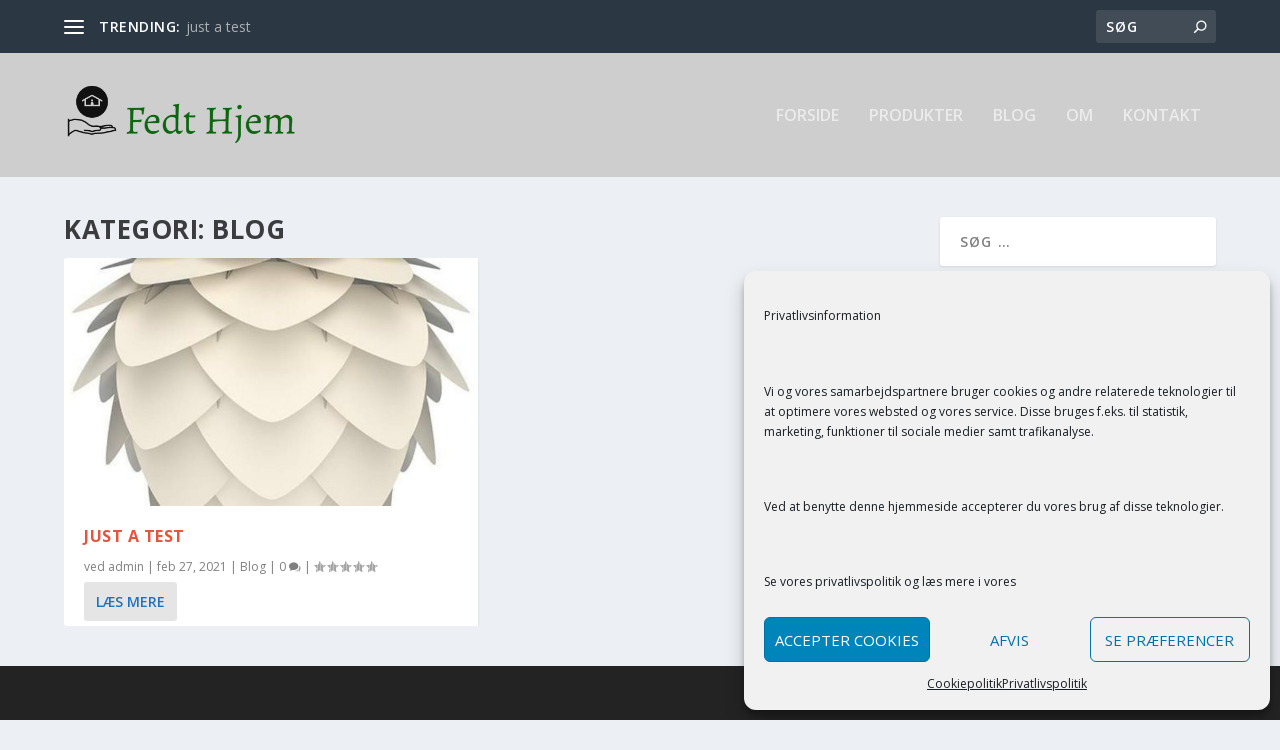

--- FILE ---
content_type: text/html; charset=utf-8
request_url: https://www.google.com/recaptcha/api2/anchor?ar=1&k=6LdWglkaAAAAAJhlQj2XmqcA8IJWlINhulWHxzPQ&co=aHR0cHM6Ly93d3cuZmVkdC1oamVtLmRrOjQ0Mw..&hl=en&v=PoyoqOPhxBO7pBk68S4YbpHZ&size=invisible&anchor-ms=20000&execute-ms=30000&cb=h0w8yu59oepz
body_size: 48637
content:
<!DOCTYPE HTML><html dir="ltr" lang="en"><head><meta http-equiv="Content-Type" content="text/html; charset=UTF-8">
<meta http-equiv="X-UA-Compatible" content="IE=edge">
<title>reCAPTCHA</title>
<style type="text/css">
/* cyrillic-ext */
@font-face {
  font-family: 'Roboto';
  font-style: normal;
  font-weight: 400;
  font-stretch: 100%;
  src: url(//fonts.gstatic.com/s/roboto/v48/KFO7CnqEu92Fr1ME7kSn66aGLdTylUAMa3GUBHMdazTgWw.woff2) format('woff2');
  unicode-range: U+0460-052F, U+1C80-1C8A, U+20B4, U+2DE0-2DFF, U+A640-A69F, U+FE2E-FE2F;
}
/* cyrillic */
@font-face {
  font-family: 'Roboto';
  font-style: normal;
  font-weight: 400;
  font-stretch: 100%;
  src: url(//fonts.gstatic.com/s/roboto/v48/KFO7CnqEu92Fr1ME7kSn66aGLdTylUAMa3iUBHMdazTgWw.woff2) format('woff2');
  unicode-range: U+0301, U+0400-045F, U+0490-0491, U+04B0-04B1, U+2116;
}
/* greek-ext */
@font-face {
  font-family: 'Roboto';
  font-style: normal;
  font-weight: 400;
  font-stretch: 100%;
  src: url(//fonts.gstatic.com/s/roboto/v48/KFO7CnqEu92Fr1ME7kSn66aGLdTylUAMa3CUBHMdazTgWw.woff2) format('woff2');
  unicode-range: U+1F00-1FFF;
}
/* greek */
@font-face {
  font-family: 'Roboto';
  font-style: normal;
  font-weight: 400;
  font-stretch: 100%;
  src: url(//fonts.gstatic.com/s/roboto/v48/KFO7CnqEu92Fr1ME7kSn66aGLdTylUAMa3-UBHMdazTgWw.woff2) format('woff2');
  unicode-range: U+0370-0377, U+037A-037F, U+0384-038A, U+038C, U+038E-03A1, U+03A3-03FF;
}
/* math */
@font-face {
  font-family: 'Roboto';
  font-style: normal;
  font-weight: 400;
  font-stretch: 100%;
  src: url(//fonts.gstatic.com/s/roboto/v48/KFO7CnqEu92Fr1ME7kSn66aGLdTylUAMawCUBHMdazTgWw.woff2) format('woff2');
  unicode-range: U+0302-0303, U+0305, U+0307-0308, U+0310, U+0312, U+0315, U+031A, U+0326-0327, U+032C, U+032F-0330, U+0332-0333, U+0338, U+033A, U+0346, U+034D, U+0391-03A1, U+03A3-03A9, U+03B1-03C9, U+03D1, U+03D5-03D6, U+03F0-03F1, U+03F4-03F5, U+2016-2017, U+2034-2038, U+203C, U+2040, U+2043, U+2047, U+2050, U+2057, U+205F, U+2070-2071, U+2074-208E, U+2090-209C, U+20D0-20DC, U+20E1, U+20E5-20EF, U+2100-2112, U+2114-2115, U+2117-2121, U+2123-214F, U+2190, U+2192, U+2194-21AE, U+21B0-21E5, U+21F1-21F2, U+21F4-2211, U+2213-2214, U+2216-22FF, U+2308-230B, U+2310, U+2319, U+231C-2321, U+2336-237A, U+237C, U+2395, U+239B-23B7, U+23D0, U+23DC-23E1, U+2474-2475, U+25AF, U+25B3, U+25B7, U+25BD, U+25C1, U+25CA, U+25CC, U+25FB, U+266D-266F, U+27C0-27FF, U+2900-2AFF, U+2B0E-2B11, U+2B30-2B4C, U+2BFE, U+3030, U+FF5B, U+FF5D, U+1D400-1D7FF, U+1EE00-1EEFF;
}
/* symbols */
@font-face {
  font-family: 'Roboto';
  font-style: normal;
  font-weight: 400;
  font-stretch: 100%;
  src: url(//fonts.gstatic.com/s/roboto/v48/KFO7CnqEu92Fr1ME7kSn66aGLdTylUAMaxKUBHMdazTgWw.woff2) format('woff2');
  unicode-range: U+0001-000C, U+000E-001F, U+007F-009F, U+20DD-20E0, U+20E2-20E4, U+2150-218F, U+2190, U+2192, U+2194-2199, U+21AF, U+21E6-21F0, U+21F3, U+2218-2219, U+2299, U+22C4-22C6, U+2300-243F, U+2440-244A, U+2460-24FF, U+25A0-27BF, U+2800-28FF, U+2921-2922, U+2981, U+29BF, U+29EB, U+2B00-2BFF, U+4DC0-4DFF, U+FFF9-FFFB, U+10140-1018E, U+10190-1019C, U+101A0, U+101D0-101FD, U+102E0-102FB, U+10E60-10E7E, U+1D2C0-1D2D3, U+1D2E0-1D37F, U+1F000-1F0FF, U+1F100-1F1AD, U+1F1E6-1F1FF, U+1F30D-1F30F, U+1F315, U+1F31C, U+1F31E, U+1F320-1F32C, U+1F336, U+1F378, U+1F37D, U+1F382, U+1F393-1F39F, U+1F3A7-1F3A8, U+1F3AC-1F3AF, U+1F3C2, U+1F3C4-1F3C6, U+1F3CA-1F3CE, U+1F3D4-1F3E0, U+1F3ED, U+1F3F1-1F3F3, U+1F3F5-1F3F7, U+1F408, U+1F415, U+1F41F, U+1F426, U+1F43F, U+1F441-1F442, U+1F444, U+1F446-1F449, U+1F44C-1F44E, U+1F453, U+1F46A, U+1F47D, U+1F4A3, U+1F4B0, U+1F4B3, U+1F4B9, U+1F4BB, U+1F4BF, U+1F4C8-1F4CB, U+1F4D6, U+1F4DA, U+1F4DF, U+1F4E3-1F4E6, U+1F4EA-1F4ED, U+1F4F7, U+1F4F9-1F4FB, U+1F4FD-1F4FE, U+1F503, U+1F507-1F50B, U+1F50D, U+1F512-1F513, U+1F53E-1F54A, U+1F54F-1F5FA, U+1F610, U+1F650-1F67F, U+1F687, U+1F68D, U+1F691, U+1F694, U+1F698, U+1F6AD, U+1F6B2, U+1F6B9-1F6BA, U+1F6BC, U+1F6C6-1F6CF, U+1F6D3-1F6D7, U+1F6E0-1F6EA, U+1F6F0-1F6F3, U+1F6F7-1F6FC, U+1F700-1F7FF, U+1F800-1F80B, U+1F810-1F847, U+1F850-1F859, U+1F860-1F887, U+1F890-1F8AD, U+1F8B0-1F8BB, U+1F8C0-1F8C1, U+1F900-1F90B, U+1F93B, U+1F946, U+1F984, U+1F996, U+1F9E9, U+1FA00-1FA6F, U+1FA70-1FA7C, U+1FA80-1FA89, U+1FA8F-1FAC6, U+1FACE-1FADC, U+1FADF-1FAE9, U+1FAF0-1FAF8, U+1FB00-1FBFF;
}
/* vietnamese */
@font-face {
  font-family: 'Roboto';
  font-style: normal;
  font-weight: 400;
  font-stretch: 100%;
  src: url(//fonts.gstatic.com/s/roboto/v48/KFO7CnqEu92Fr1ME7kSn66aGLdTylUAMa3OUBHMdazTgWw.woff2) format('woff2');
  unicode-range: U+0102-0103, U+0110-0111, U+0128-0129, U+0168-0169, U+01A0-01A1, U+01AF-01B0, U+0300-0301, U+0303-0304, U+0308-0309, U+0323, U+0329, U+1EA0-1EF9, U+20AB;
}
/* latin-ext */
@font-face {
  font-family: 'Roboto';
  font-style: normal;
  font-weight: 400;
  font-stretch: 100%;
  src: url(//fonts.gstatic.com/s/roboto/v48/KFO7CnqEu92Fr1ME7kSn66aGLdTylUAMa3KUBHMdazTgWw.woff2) format('woff2');
  unicode-range: U+0100-02BA, U+02BD-02C5, U+02C7-02CC, U+02CE-02D7, U+02DD-02FF, U+0304, U+0308, U+0329, U+1D00-1DBF, U+1E00-1E9F, U+1EF2-1EFF, U+2020, U+20A0-20AB, U+20AD-20C0, U+2113, U+2C60-2C7F, U+A720-A7FF;
}
/* latin */
@font-face {
  font-family: 'Roboto';
  font-style: normal;
  font-weight: 400;
  font-stretch: 100%;
  src: url(//fonts.gstatic.com/s/roboto/v48/KFO7CnqEu92Fr1ME7kSn66aGLdTylUAMa3yUBHMdazQ.woff2) format('woff2');
  unicode-range: U+0000-00FF, U+0131, U+0152-0153, U+02BB-02BC, U+02C6, U+02DA, U+02DC, U+0304, U+0308, U+0329, U+2000-206F, U+20AC, U+2122, U+2191, U+2193, U+2212, U+2215, U+FEFF, U+FFFD;
}
/* cyrillic-ext */
@font-face {
  font-family: 'Roboto';
  font-style: normal;
  font-weight: 500;
  font-stretch: 100%;
  src: url(//fonts.gstatic.com/s/roboto/v48/KFO7CnqEu92Fr1ME7kSn66aGLdTylUAMa3GUBHMdazTgWw.woff2) format('woff2');
  unicode-range: U+0460-052F, U+1C80-1C8A, U+20B4, U+2DE0-2DFF, U+A640-A69F, U+FE2E-FE2F;
}
/* cyrillic */
@font-face {
  font-family: 'Roboto';
  font-style: normal;
  font-weight: 500;
  font-stretch: 100%;
  src: url(//fonts.gstatic.com/s/roboto/v48/KFO7CnqEu92Fr1ME7kSn66aGLdTylUAMa3iUBHMdazTgWw.woff2) format('woff2');
  unicode-range: U+0301, U+0400-045F, U+0490-0491, U+04B0-04B1, U+2116;
}
/* greek-ext */
@font-face {
  font-family: 'Roboto';
  font-style: normal;
  font-weight: 500;
  font-stretch: 100%;
  src: url(//fonts.gstatic.com/s/roboto/v48/KFO7CnqEu92Fr1ME7kSn66aGLdTylUAMa3CUBHMdazTgWw.woff2) format('woff2');
  unicode-range: U+1F00-1FFF;
}
/* greek */
@font-face {
  font-family: 'Roboto';
  font-style: normal;
  font-weight: 500;
  font-stretch: 100%;
  src: url(//fonts.gstatic.com/s/roboto/v48/KFO7CnqEu92Fr1ME7kSn66aGLdTylUAMa3-UBHMdazTgWw.woff2) format('woff2');
  unicode-range: U+0370-0377, U+037A-037F, U+0384-038A, U+038C, U+038E-03A1, U+03A3-03FF;
}
/* math */
@font-face {
  font-family: 'Roboto';
  font-style: normal;
  font-weight: 500;
  font-stretch: 100%;
  src: url(//fonts.gstatic.com/s/roboto/v48/KFO7CnqEu92Fr1ME7kSn66aGLdTylUAMawCUBHMdazTgWw.woff2) format('woff2');
  unicode-range: U+0302-0303, U+0305, U+0307-0308, U+0310, U+0312, U+0315, U+031A, U+0326-0327, U+032C, U+032F-0330, U+0332-0333, U+0338, U+033A, U+0346, U+034D, U+0391-03A1, U+03A3-03A9, U+03B1-03C9, U+03D1, U+03D5-03D6, U+03F0-03F1, U+03F4-03F5, U+2016-2017, U+2034-2038, U+203C, U+2040, U+2043, U+2047, U+2050, U+2057, U+205F, U+2070-2071, U+2074-208E, U+2090-209C, U+20D0-20DC, U+20E1, U+20E5-20EF, U+2100-2112, U+2114-2115, U+2117-2121, U+2123-214F, U+2190, U+2192, U+2194-21AE, U+21B0-21E5, U+21F1-21F2, U+21F4-2211, U+2213-2214, U+2216-22FF, U+2308-230B, U+2310, U+2319, U+231C-2321, U+2336-237A, U+237C, U+2395, U+239B-23B7, U+23D0, U+23DC-23E1, U+2474-2475, U+25AF, U+25B3, U+25B7, U+25BD, U+25C1, U+25CA, U+25CC, U+25FB, U+266D-266F, U+27C0-27FF, U+2900-2AFF, U+2B0E-2B11, U+2B30-2B4C, U+2BFE, U+3030, U+FF5B, U+FF5D, U+1D400-1D7FF, U+1EE00-1EEFF;
}
/* symbols */
@font-face {
  font-family: 'Roboto';
  font-style: normal;
  font-weight: 500;
  font-stretch: 100%;
  src: url(//fonts.gstatic.com/s/roboto/v48/KFO7CnqEu92Fr1ME7kSn66aGLdTylUAMaxKUBHMdazTgWw.woff2) format('woff2');
  unicode-range: U+0001-000C, U+000E-001F, U+007F-009F, U+20DD-20E0, U+20E2-20E4, U+2150-218F, U+2190, U+2192, U+2194-2199, U+21AF, U+21E6-21F0, U+21F3, U+2218-2219, U+2299, U+22C4-22C6, U+2300-243F, U+2440-244A, U+2460-24FF, U+25A0-27BF, U+2800-28FF, U+2921-2922, U+2981, U+29BF, U+29EB, U+2B00-2BFF, U+4DC0-4DFF, U+FFF9-FFFB, U+10140-1018E, U+10190-1019C, U+101A0, U+101D0-101FD, U+102E0-102FB, U+10E60-10E7E, U+1D2C0-1D2D3, U+1D2E0-1D37F, U+1F000-1F0FF, U+1F100-1F1AD, U+1F1E6-1F1FF, U+1F30D-1F30F, U+1F315, U+1F31C, U+1F31E, U+1F320-1F32C, U+1F336, U+1F378, U+1F37D, U+1F382, U+1F393-1F39F, U+1F3A7-1F3A8, U+1F3AC-1F3AF, U+1F3C2, U+1F3C4-1F3C6, U+1F3CA-1F3CE, U+1F3D4-1F3E0, U+1F3ED, U+1F3F1-1F3F3, U+1F3F5-1F3F7, U+1F408, U+1F415, U+1F41F, U+1F426, U+1F43F, U+1F441-1F442, U+1F444, U+1F446-1F449, U+1F44C-1F44E, U+1F453, U+1F46A, U+1F47D, U+1F4A3, U+1F4B0, U+1F4B3, U+1F4B9, U+1F4BB, U+1F4BF, U+1F4C8-1F4CB, U+1F4D6, U+1F4DA, U+1F4DF, U+1F4E3-1F4E6, U+1F4EA-1F4ED, U+1F4F7, U+1F4F9-1F4FB, U+1F4FD-1F4FE, U+1F503, U+1F507-1F50B, U+1F50D, U+1F512-1F513, U+1F53E-1F54A, U+1F54F-1F5FA, U+1F610, U+1F650-1F67F, U+1F687, U+1F68D, U+1F691, U+1F694, U+1F698, U+1F6AD, U+1F6B2, U+1F6B9-1F6BA, U+1F6BC, U+1F6C6-1F6CF, U+1F6D3-1F6D7, U+1F6E0-1F6EA, U+1F6F0-1F6F3, U+1F6F7-1F6FC, U+1F700-1F7FF, U+1F800-1F80B, U+1F810-1F847, U+1F850-1F859, U+1F860-1F887, U+1F890-1F8AD, U+1F8B0-1F8BB, U+1F8C0-1F8C1, U+1F900-1F90B, U+1F93B, U+1F946, U+1F984, U+1F996, U+1F9E9, U+1FA00-1FA6F, U+1FA70-1FA7C, U+1FA80-1FA89, U+1FA8F-1FAC6, U+1FACE-1FADC, U+1FADF-1FAE9, U+1FAF0-1FAF8, U+1FB00-1FBFF;
}
/* vietnamese */
@font-face {
  font-family: 'Roboto';
  font-style: normal;
  font-weight: 500;
  font-stretch: 100%;
  src: url(//fonts.gstatic.com/s/roboto/v48/KFO7CnqEu92Fr1ME7kSn66aGLdTylUAMa3OUBHMdazTgWw.woff2) format('woff2');
  unicode-range: U+0102-0103, U+0110-0111, U+0128-0129, U+0168-0169, U+01A0-01A1, U+01AF-01B0, U+0300-0301, U+0303-0304, U+0308-0309, U+0323, U+0329, U+1EA0-1EF9, U+20AB;
}
/* latin-ext */
@font-face {
  font-family: 'Roboto';
  font-style: normal;
  font-weight: 500;
  font-stretch: 100%;
  src: url(//fonts.gstatic.com/s/roboto/v48/KFO7CnqEu92Fr1ME7kSn66aGLdTylUAMa3KUBHMdazTgWw.woff2) format('woff2');
  unicode-range: U+0100-02BA, U+02BD-02C5, U+02C7-02CC, U+02CE-02D7, U+02DD-02FF, U+0304, U+0308, U+0329, U+1D00-1DBF, U+1E00-1E9F, U+1EF2-1EFF, U+2020, U+20A0-20AB, U+20AD-20C0, U+2113, U+2C60-2C7F, U+A720-A7FF;
}
/* latin */
@font-face {
  font-family: 'Roboto';
  font-style: normal;
  font-weight: 500;
  font-stretch: 100%;
  src: url(//fonts.gstatic.com/s/roboto/v48/KFO7CnqEu92Fr1ME7kSn66aGLdTylUAMa3yUBHMdazQ.woff2) format('woff2');
  unicode-range: U+0000-00FF, U+0131, U+0152-0153, U+02BB-02BC, U+02C6, U+02DA, U+02DC, U+0304, U+0308, U+0329, U+2000-206F, U+20AC, U+2122, U+2191, U+2193, U+2212, U+2215, U+FEFF, U+FFFD;
}
/* cyrillic-ext */
@font-face {
  font-family: 'Roboto';
  font-style: normal;
  font-weight: 900;
  font-stretch: 100%;
  src: url(//fonts.gstatic.com/s/roboto/v48/KFO7CnqEu92Fr1ME7kSn66aGLdTylUAMa3GUBHMdazTgWw.woff2) format('woff2');
  unicode-range: U+0460-052F, U+1C80-1C8A, U+20B4, U+2DE0-2DFF, U+A640-A69F, U+FE2E-FE2F;
}
/* cyrillic */
@font-face {
  font-family: 'Roboto';
  font-style: normal;
  font-weight: 900;
  font-stretch: 100%;
  src: url(//fonts.gstatic.com/s/roboto/v48/KFO7CnqEu92Fr1ME7kSn66aGLdTylUAMa3iUBHMdazTgWw.woff2) format('woff2');
  unicode-range: U+0301, U+0400-045F, U+0490-0491, U+04B0-04B1, U+2116;
}
/* greek-ext */
@font-face {
  font-family: 'Roboto';
  font-style: normal;
  font-weight: 900;
  font-stretch: 100%;
  src: url(//fonts.gstatic.com/s/roboto/v48/KFO7CnqEu92Fr1ME7kSn66aGLdTylUAMa3CUBHMdazTgWw.woff2) format('woff2');
  unicode-range: U+1F00-1FFF;
}
/* greek */
@font-face {
  font-family: 'Roboto';
  font-style: normal;
  font-weight: 900;
  font-stretch: 100%;
  src: url(//fonts.gstatic.com/s/roboto/v48/KFO7CnqEu92Fr1ME7kSn66aGLdTylUAMa3-UBHMdazTgWw.woff2) format('woff2');
  unicode-range: U+0370-0377, U+037A-037F, U+0384-038A, U+038C, U+038E-03A1, U+03A3-03FF;
}
/* math */
@font-face {
  font-family: 'Roboto';
  font-style: normal;
  font-weight: 900;
  font-stretch: 100%;
  src: url(//fonts.gstatic.com/s/roboto/v48/KFO7CnqEu92Fr1ME7kSn66aGLdTylUAMawCUBHMdazTgWw.woff2) format('woff2');
  unicode-range: U+0302-0303, U+0305, U+0307-0308, U+0310, U+0312, U+0315, U+031A, U+0326-0327, U+032C, U+032F-0330, U+0332-0333, U+0338, U+033A, U+0346, U+034D, U+0391-03A1, U+03A3-03A9, U+03B1-03C9, U+03D1, U+03D5-03D6, U+03F0-03F1, U+03F4-03F5, U+2016-2017, U+2034-2038, U+203C, U+2040, U+2043, U+2047, U+2050, U+2057, U+205F, U+2070-2071, U+2074-208E, U+2090-209C, U+20D0-20DC, U+20E1, U+20E5-20EF, U+2100-2112, U+2114-2115, U+2117-2121, U+2123-214F, U+2190, U+2192, U+2194-21AE, U+21B0-21E5, U+21F1-21F2, U+21F4-2211, U+2213-2214, U+2216-22FF, U+2308-230B, U+2310, U+2319, U+231C-2321, U+2336-237A, U+237C, U+2395, U+239B-23B7, U+23D0, U+23DC-23E1, U+2474-2475, U+25AF, U+25B3, U+25B7, U+25BD, U+25C1, U+25CA, U+25CC, U+25FB, U+266D-266F, U+27C0-27FF, U+2900-2AFF, U+2B0E-2B11, U+2B30-2B4C, U+2BFE, U+3030, U+FF5B, U+FF5D, U+1D400-1D7FF, U+1EE00-1EEFF;
}
/* symbols */
@font-face {
  font-family: 'Roboto';
  font-style: normal;
  font-weight: 900;
  font-stretch: 100%;
  src: url(//fonts.gstatic.com/s/roboto/v48/KFO7CnqEu92Fr1ME7kSn66aGLdTylUAMaxKUBHMdazTgWw.woff2) format('woff2');
  unicode-range: U+0001-000C, U+000E-001F, U+007F-009F, U+20DD-20E0, U+20E2-20E4, U+2150-218F, U+2190, U+2192, U+2194-2199, U+21AF, U+21E6-21F0, U+21F3, U+2218-2219, U+2299, U+22C4-22C6, U+2300-243F, U+2440-244A, U+2460-24FF, U+25A0-27BF, U+2800-28FF, U+2921-2922, U+2981, U+29BF, U+29EB, U+2B00-2BFF, U+4DC0-4DFF, U+FFF9-FFFB, U+10140-1018E, U+10190-1019C, U+101A0, U+101D0-101FD, U+102E0-102FB, U+10E60-10E7E, U+1D2C0-1D2D3, U+1D2E0-1D37F, U+1F000-1F0FF, U+1F100-1F1AD, U+1F1E6-1F1FF, U+1F30D-1F30F, U+1F315, U+1F31C, U+1F31E, U+1F320-1F32C, U+1F336, U+1F378, U+1F37D, U+1F382, U+1F393-1F39F, U+1F3A7-1F3A8, U+1F3AC-1F3AF, U+1F3C2, U+1F3C4-1F3C6, U+1F3CA-1F3CE, U+1F3D4-1F3E0, U+1F3ED, U+1F3F1-1F3F3, U+1F3F5-1F3F7, U+1F408, U+1F415, U+1F41F, U+1F426, U+1F43F, U+1F441-1F442, U+1F444, U+1F446-1F449, U+1F44C-1F44E, U+1F453, U+1F46A, U+1F47D, U+1F4A3, U+1F4B0, U+1F4B3, U+1F4B9, U+1F4BB, U+1F4BF, U+1F4C8-1F4CB, U+1F4D6, U+1F4DA, U+1F4DF, U+1F4E3-1F4E6, U+1F4EA-1F4ED, U+1F4F7, U+1F4F9-1F4FB, U+1F4FD-1F4FE, U+1F503, U+1F507-1F50B, U+1F50D, U+1F512-1F513, U+1F53E-1F54A, U+1F54F-1F5FA, U+1F610, U+1F650-1F67F, U+1F687, U+1F68D, U+1F691, U+1F694, U+1F698, U+1F6AD, U+1F6B2, U+1F6B9-1F6BA, U+1F6BC, U+1F6C6-1F6CF, U+1F6D3-1F6D7, U+1F6E0-1F6EA, U+1F6F0-1F6F3, U+1F6F7-1F6FC, U+1F700-1F7FF, U+1F800-1F80B, U+1F810-1F847, U+1F850-1F859, U+1F860-1F887, U+1F890-1F8AD, U+1F8B0-1F8BB, U+1F8C0-1F8C1, U+1F900-1F90B, U+1F93B, U+1F946, U+1F984, U+1F996, U+1F9E9, U+1FA00-1FA6F, U+1FA70-1FA7C, U+1FA80-1FA89, U+1FA8F-1FAC6, U+1FACE-1FADC, U+1FADF-1FAE9, U+1FAF0-1FAF8, U+1FB00-1FBFF;
}
/* vietnamese */
@font-face {
  font-family: 'Roboto';
  font-style: normal;
  font-weight: 900;
  font-stretch: 100%;
  src: url(//fonts.gstatic.com/s/roboto/v48/KFO7CnqEu92Fr1ME7kSn66aGLdTylUAMa3OUBHMdazTgWw.woff2) format('woff2');
  unicode-range: U+0102-0103, U+0110-0111, U+0128-0129, U+0168-0169, U+01A0-01A1, U+01AF-01B0, U+0300-0301, U+0303-0304, U+0308-0309, U+0323, U+0329, U+1EA0-1EF9, U+20AB;
}
/* latin-ext */
@font-face {
  font-family: 'Roboto';
  font-style: normal;
  font-weight: 900;
  font-stretch: 100%;
  src: url(//fonts.gstatic.com/s/roboto/v48/KFO7CnqEu92Fr1ME7kSn66aGLdTylUAMa3KUBHMdazTgWw.woff2) format('woff2');
  unicode-range: U+0100-02BA, U+02BD-02C5, U+02C7-02CC, U+02CE-02D7, U+02DD-02FF, U+0304, U+0308, U+0329, U+1D00-1DBF, U+1E00-1E9F, U+1EF2-1EFF, U+2020, U+20A0-20AB, U+20AD-20C0, U+2113, U+2C60-2C7F, U+A720-A7FF;
}
/* latin */
@font-face {
  font-family: 'Roboto';
  font-style: normal;
  font-weight: 900;
  font-stretch: 100%;
  src: url(//fonts.gstatic.com/s/roboto/v48/KFO7CnqEu92Fr1ME7kSn66aGLdTylUAMa3yUBHMdazQ.woff2) format('woff2');
  unicode-range: U+0000-00FF, U+0131, U+0152-0153, U+02BB-02BC, U+02C6, U+02DA, U+02DC, U+0304, U+0308, U+0329, U+2000-206F, U+20AC, U+2122, U+2191, U+2193, U+2212, U+2215, U+FEFF, U+FFFD;
}

</style>
<link rel="stylesheet" type="text/css" href="https://www.gstatic.com/recaptcha/releases/PoyoqOPhxBO7pBk68S4YbpHZ/styles__ltr.css">
<script nonce="yHO5QgvkrkM8I4obCZwDIg" type="text/javascript">window['__recaptcha_api'] = 'https://www.google.com/recaptcha/api2/';</script>
<script type="text/javascript" src="https://www.gstatic.com/recaptcha/releases/PoyoqOPhxBO7pBk68S4YbpHZ/recaptcha__en.js" nonce="yHO5QgvkrkM8I4obCZwDIg">
      
    </script></head>
<body><div id="rc-anchor-alert" class="rc-anchor-alert"></div>
<input type="hidden" id="recaptcha-token" value="[base64]">
<script type="text/javascript" nonce="yHO5QgvkrkM8I4obCZwDIg">
      recaptcha.anchor.Main.init("[\x22ainput\x22,[\x22bgdata\x22,\x22\x22,\[base64]/[base64]/[base64]/[base64]/[base64]/[base64]/KGcoTywyNTMsTy5PKSxVRyhPLEMpKTpnKE8sMjUzLEMpLE8pKSxsKSksTykpfSxieT1mdW5jdGlvbihDLE8sdSxsKXtmb3IobD0odT1SKEMpLDApO08+MDtPLS0pbD1sPDw4fFooQyk7ZyhDLHUsbCl9LFVHPWZ1bmN0aW9uKEMsTyl7Qy5pLmxlbmd0aD4xMDQ/[base64]/[base64]/[base64]/[base64]/[base64]/[base64]/[base64]\\u003d\x22,\[base64]\\u003d\x22,\x22HyrCmWlqeMK0fMO2GCjCvMOdw6dTD3DDoFomT8Kjw7HDisKWH8O4N8OACcKuw6XCqU/DoBzDn8KuaMKpwrZCwoPDkStmbUDDhy/CoF5ZbkttwrPDvkLCrMOePyfCkMKCWsKFXMKRRXvChcKXwoDDqcKmMwbClGzDg0UKw43CrsKNw4LClMKywrJsTTvCvcKiwrhNJ8OSw6/DtQ3DvsOowpXDj1Z+dcOWwpEzKcK2wpDCvkFnCF/[base64]/DgXvCnMKewq/[base64]/Dy/CkcK0AsKqw5bDuhTCkDnDm8OOHTEiwrvDuMOZXD0bw7F7wrEpM8OUwrJGEMKlwoPDozrCrRAzL8K+w7/Cox9jw7/Crit1w5NFw4gYw7YtI2bDjxXCl27DhcOHX8OdD8Kyw6bCv8KxwrE7wqPDscK2M8OHw5hRw6dCUTspCAQ0wq7CucKcDA/[base64]/CqVLCmMKKw7TCssOJOsOGwozDpsKnCifCkMKqFcODwrE5Fx02MsOPw5xFN8OuwoPCgBTDl8KeZzDDinzDm8K4EcKyw7TDmMKyw4U8w4sbw6MOw6YRwpXDiFdWw7/DpMOxcWtzw5Yvwo1Yw50pw4MhFcK6wrbCmTRAFsKwGsOLw4HDqMKvJwPChFHCmcOKFMK7ZlbCgsObwo7DusOUU2bDu3EUwqQ/w7XCmEVcwqg3HCrDvcK6L8OrwqzCiDwHwogCeBHCoBPCkFYtLcO4ADDDtwHDpmHDrcKvS8K2f37Dn8OhBicQbsKSRErCgsKIZMOPQcOCw7ZjRg3DtsKzNsOWTsOvwo/Dj8KgwrPDmEjCqXo1MsORU2HCqcKAw7MhwoDCg8K1wovCnFciw6gQwoDCmBrDuxl+MRJoK8O9w73DkcOYKcKrScOLG8Ocf35oaSxfN8KtwolAah3DgcK+wo3CqX0Aw4fCj1NGbsK/anPDocKow7nDiMOUSS1IOcK1XnjCmiYzw6zCscKoGsOQwo/Dpx/CkDrDmUXDqlHCq8O2w7XDkMKhw4ECw7/DrEfDhsKQPixaw5ElwonDmsOEwq3CncOswo56wrPDgMKyJlPCi1fCo2VOOcOLcMOxN0whOyPDlFwGw6ADwqvDu2ASwqMaw7lAIDDDnsKhwp/DqcKURsObGsOORljDmGbCrn/[base64]/DkcOQw4PDn8KpNVHDijJmwpAtasKxPsOvSwHCsxMnZjkRwo3CilUqTR19UMKmHMKewoQWwoBwSsO3JC/Dv07DsMOMC2LCgRZFGsOYw4TCoTLCpsKDw45ABwTCpsOaw57DqWgpw7zCq3vDnsOhwo3CrRjDlHLDssKLw4w3J8OiB8Krw4IxSXbCsRUtZsOQwr80wrrDq1HCiEjDg8KLw4DDpk7ClMO4w4nDj8KTEHMSEcOewrHCj8OpYljDtE/DpMK/eXLCncKvdMOPwp3DllHDuMOYw4zCkSFQw4olw7vCpsObwp/[base64]/CpsKzwqLCqMOeCBzCkMKcW8KEwoTCsQdfBcOWw6zCjcKFwo7CmH3CpcOAPhEBSMOoG8KAUAhRUsOJDDrCp8KOJyEbw64hfUx7wobCjMOLw4HDtcOaXjBHwqUmwrYiw7/DoA8qwpNEwrnDucOORMKSwo/[base64]/[base64]/DtcOowoUOaMKEPCYnw40PwrVSw7TDp04masOSw7zDucOvw6bCvMKJwqnDmwBWwozCvsOcw7hWFMK8wpdVwo3Dol3Ct8Oiwo7CtlsAw7dPwoHCkwrCisK5wqVhc8ONwr3DpMK/[base64]/[base64]/CvsK0UE1xw4TDpMOfwpdAw6lAw6xJF2TDp0fDmcOTwrDDjMKxw6Urw7HCnEDDuRBuw5PCocKhTGpJw4cYw4jCl2sKdsOzQMOnTsOoeMOvwqPDll/DqMOpwqHCqXkQK8KDf8O+PUfDlRptR8K0SsKnwp3DviMjfnTCkMK1wpfDm8OzwogIOFvDjxvCjAIxI2Y4wp58GsKuw7LDl8Oiw5/DgcOUw4LDqcKiLcKIwrFJd8KbfzI+EhrCksOPw5J4wqMVwqwhPcOLwrLDiRV4wrt5VnFfw6tWwrVOEcKkYcODw4bDl8O6w7NPw7nCocOzwqvDk8KDTTXDjwzDuxQNSTZ9WVTCusOPTsOEfMKDFMK/GsOHXMOYNsOYw7vDmiYPRsKAbHgmw6vCmR/DkMOawpTCpHvDhwQmw7oTwqfClmIowrrClMK3wqnDrUvDg1LDuifCvmkkw7DChkYybMOxRxjDosORKsKXw5/CiwwWe8K4Ah7DuHzChy5lwpJMw47DsnnDkGDCrHHCnEgiR8OmFMOYA8OiACHDhMOrw6Yew73Dk8OOw4zCpcO8wpTCnMOzwrXDsMOqw7U/[base64]/CvcOPw6jDvV40KcKpwpZTw5PCrMKtbMOwNhnCiTHCu3TCr2Eow54ewr/DtDtwY8OCX8KeWcKxw49+P0ZpPw7DtcOvS0kuwpnChQTCuR3CssOfQcO0w4IFwq9vwrAIw7/CoAjCgCJUax88XnPCkBbDpgbDrjpqPMORwoNZw5zDvX/[base64]/J8KLBmFNHg3ClMOowpQdDsKLw782BMKWw6BvH8OaVcOGNcO6XcK3wrjDqX3Dv8KbZDp2bcOOwp9kw77CoBNva8OSw6ckfTLDnDwrL0cSSx/[base64]/wp0BVG3DvsKhwpdWw7MlH8KTRMO+NRFKw7NGw6RPw6ISw6xdw5cMwqXDscKWC8OFesOdwpFnZ8O+X8KZw6oiwpbCkcO+woXDp3jDgsO+ZQwPWMKMwr3DoMOjHMOUwqrCsR8pw6EWw55LwofDuG/[base64]/DlWjCq8Odw5/DhsKEZsOXCcKcw4VzIsKZwoQKw7XCjcKnVsOQwqPDsVtqwr7DgTkQw4tfwqLCjxoPwoTDt8OZw55mL8KrccO7BSrCoxYIU14IR8OvbcKZwqtZA2XDkUzCgHXDtMO9wpvDlwMjwqfDtWzCohbCt8K7NMOifcKqw6rDisOwTcKLw5/[base64]/[base64]/wonCnsOXwpDCvyDCm3dcRlYLw7/DjMOlCMK7NlFRA8Obw6xiw7rCksOJwqTCtcO/[base64]/[base64]/DMOUN8Osw5o8wpkWCMOYwrRKbiBwVFl6w7UnAzbDgFdXwo3CvF/DtMK+OhLCj8KNwoDDgcOxwqMUwptwHT0/JCR3PsODw5w7WE8hwrpuBcKfwrTDpsKsQE/Du8Kxw54eMDzCjx8wwplewptAA8K8wprCpytOR8OHw7k5wpXDuwbCusKFOcK6A8OWLU3DmSzCvsOzw77Cr0kMLMO4wp/CgcOSFijDvcOPwp5ew5rDmMO0T8O/w77CnsOwwpnCqsOLwoPCvsONesO6w4nDjVZQInfCsMKHw5rDj8OkGiE8MsK+YXNNwrk2w7/Dl8OPwrXCnGrCq2ovwoN0fcKIO8K3R8OawqBnwrXDnU1tw75aw47Do8KTw6Q9wpFOw7fDuMO8dDI4w6llKsKSGcOBIcO6Hw/[base64]/[base64]/[base64]/[base64]/CqwnDqH94w7hzCsKrw6zDucOcw45faMOWw4jDh3LCm2keAnkmw61bKGbCosKJwqRIFBR7fGMvwr5mw5QQKMKEARFxwpwiwrRGBiHDjMOCw4J2w5rCmVFWYcOrfF16RMOgw6bDncOgOcK+JsO8XcK4wq0UCUYKwo9OfGzCkwHDoMKsw6Egw4EJwqQ5Kk/CpsK/fAszwo7DusKfwoY0wrTDl8OIw5caYAAgw4AXw5DCqMO5XsOIwqtXTcKiw79tAcO2w5pWGjLCmEnChznChMKed8O/w6bDjGljwpQRwogew4wew7tywod+wp0Ow6/[base64]/D8KIwprCjEVxwpXCjVjCtn7CiV/CqgnCp23CnMKbwpMJBMKTOGLCqy3Cv8OaAsOxUkHCoELCoGPCrCXChMO9egZvw6gGwqzDq8K8wrfDo3PCh8Kmw7LCncOIJC/DpH3CvMOPAsKVLMOuUMKeI8KWw47Dh8KCw5VFUhrCqnrCosKeV8KiwonDo8OaF2x+RMOIw6sbaikjw59WFBvDm8OAP8KCw5pJU8Kswr93w7HCjMOJw6nDmcKOw6PDqMKSUx/Cri0Aw7XDijHCryDChMKFBsOJw4VBIcKtw6pQcMOcw5NCcmMtwoxKwqjDkMKxw5fDsMKKH0tyWMKrwofDoH/Ct8Ooe8K1wp7DqcOlw6/[base64]/BsODWBRLw7DCqVrDoDUDEcOzXQ0cwo/[base64]/[base64]/[base64]/cnsCwrMUJE5Xf8KcwpnDuyrCvsOFAcO3woxcwrHDngRcwoPDiMKUw4N3KcOTHMKBwpdFw7XDosKKL8KZKjYgw48UwpXCgMOgNcObwp7CjMKNwovCgjgBO8KWw54TSDlPwo/[base64]/w6vDpXgKFsO4w6E4JzDDhlxiw6zCmMOJPMOUF8Kiw4UcE8ODw7fDtcOCw5BDQMK2wpfDsChmWMKHwpzCmHrCncKPS19hecOTDsKuw5ZTKsOTwoELfUohw5MDwrQmw43CpRrDvMOdEEgmw48/wqsPwpoxw6ZHMsKuccO9UMKbw5R9w7Exw6fCp3pSw5Zdw4/CmhnDmDYpXDdww6Vua8KTw6DCh8O4wo3DisK5wrYxwp58wpFpwos1w5/[base64]/DqgzCpDR2w7zDkl7DjcOqwocmKh0qbDlALyANA8Oqw5M8YGvDicOTw5LDicOKw6TDr2TDpMKiw6jDosOEw5AXY3LCpGoIw43Dl8OnD8Onw5nDkR/CiCM1w4AXwr9USMK+wrrCmcOZFgV/PBTDuxpqw6fDosKKw7BVaVnDtBM7w7J5GMOnworCpTYHw5hwRMKRw4wEwoYsaiNIwpBJIx9cIRjCosOQw7Npw7jCq1xfJsKqUcKUwr9rPR/CniENw7ovRMO2wrBLOWDDhsODwq8cZlgOwpjDjXsMD1gnwrB/WsK4c8O8JGZXbMK/JT/DvFvCiQEGJDhjDMOEw4fCkWpFwrsWPk93woEiWRvCqibCmsOAWlhUdcOtIsOBwp8lwpXCuMK3JGlmw4PCiU1wwoEmJcOVaRo/V1UiAMKKwpjDg8OXwrjDicK4w69kw4d+QhrCp8K/MHDDjAAawqU4eMKHw6nDi8Kgw7HDjcOyw5UnwpYFwqrDq8KkJ8KEwrbCsVRCZEnCgcOew6ZZw7sBw4kxwp/[base64]/CrMOywoDCqMKmdDDDhMKhwp/ChR4Rw6lUwqjDkEbDk2rDkcK1w5DCtgFcVTdbw4hfGj7CvXzDhzk9e15WTcKvbsKJwprCpWg7PxfCpsKrw4LDtHLDucKcwpzCjhtdw6tIe8OLDF9fa8OgVsOWw7jDpy3Ck045BUDCtcKwIkd3WQZiw6LDoMOtO8OTw4Ikw7AQBFFnesOCZMK2w6/DoMKrGMKnwpEkwoDDlynDr8O0w7nDvnwdw6EHw4jDrsK2b0IoHcOkDsKHasO5wrdVw7YjA3nDm1ECS8KowqkdwrXDhQvCly7DmRvCosOVwqfCjMOQYRYRW8Oew6jCqsOLw7TCocKuDHrCl3vDmMO/Y8Kaw7p0wr7Ch8O/wo8DwrNbXm4Qw7/CssO4NcOkw7tGwqTDt3HCqC/CmMOtwrLDuMOCRcOBw6AawrLDqMOcwopIw4LDvyDDn0vDp3QFw7fCiG7CsGVkCcKtHcO9w7B9wo7DusK1dcKUMHNLdMOZw4TDvsOOw4DDl8Kgw7/Co8OOYMKdQRnCvhPDksOrwqrDpMOLw77Dm8OUUMOYw5t0dUk2dkbDhsKjH8O2wp5Kw7g8w5XDlMKzw5M0wqfCmsKrXsKfwoN2w6Y8SMO4aVrDuEHDhHsUw7LDu8KTST7CjFEPbG/Cm8KIT8O0wplAw53DucOwITNTIsOJMGZtTsORaVfDlBlHw6XChWhqwpPCtBTCrj8Hw6cswqrDvMObwpLCnhIGV8OdRMKzTRNDGBXDrAnDjsKDworDp2Jzw6LCkMK6XMKBJsOOd8K2wp/CukrDr8Osw4Bpw79JwpbCjSTCvyZoFMOvw6LCjsKIwo9JY8OawqjDs8OMFQ3DozHDtzvDk39Wd2HDqcOuwqN2KEbDr01zGX48wodFwqjCmklqMMOGw75yJ8OhYhd3w50xa8KIw7stwrBNYj5BScOCwo9BenPDgsK/D8Kkw7gtGMODwqQPalrDglPCiwLDqwnDkzVhw6IyYsKNwpk4w6A4UULDlcO7VsKSw7/DuwPDkyNSw7XDpHLDkFfCu8K/w4rCsDIcV2/DrsOrwptSwptaKsKvKkbCksKlwrPDsj8yHTPDscOiw7QiMADDssOXwrdWwqvDosKPTyNzVsK8w49SwrXDt8O/AMKow4fCp8OTw6AfXztGwrvCizTCpsOHwrDCh8KHb8OIw6/Cnh52w4LCh3oHwpXCsUQuwogTwqvChSIYw65kw4jCgsO/Jh3CrXzDninCliBHw7fDiBjCvQPDjX3DpMKqw5PCkwUmKsOgwqvDiCdFwrLDoDnCqjrDk8KYasKBfV/CqMOKw7fDiE/[base64]/DnhfCumbDnsOCwqLDlMO/[base64]/Dn8KcLQPCr8KvJxTDvcKDOjJYBBhQWUd+JxXDnTtRw6xywpU2TcOAW8Kbw5fDuQpJbsOBXHTDrMK/[base64]/[base64]/CtMOiwoMVAMOvwpPDjAcDwrZTZGHCtkQvw5xoFj1zSTXCvHxjNBlQw7MNwrZBw4XDnMKgw6/DvHrCnWtLwrfDsH0TUUHCksO4J0UTwqhpHzzCmsOPw5XDqlvCjMKowpRQw4LDs8OeMsKBw4U6w63DrsKXSsOqBcOcwpjClRDDk8OCOcO3wo9Yw7IZO8Ovw4EHw6Mww53DngrDh3fDsgY8asKuEcKdIMK/[base64]/DvcKCwrZ5BSbDocKqFsOGbsKsw4DCjcO3A2fDhiIqZMK6UMObwqrChnU1IAQuGMOjc8K9AcKawqtUwrfCmsKPLn/[base64]/[base64]/DlMKNwpjDsVTDnTxywqUrw6bDuG/DoMOuwrkrIC0CBcKdw4TDnlw1w5DCrsKgag/[base64]/VMOxwqYTwpA7R2zDs8OieD1yCMKGwqbDmzZZw69NKH8+WmDDtmTCqMKDw67DtsO0MiLDoMKOw4LDrsKaPHBEBQPCl8OWYUPCklhMwqAGwrUCMk3DtcOow7h8IX1pNsKvw6BHLcKAwpl/HWImMCDCigQifcOnwrhnwrrCoGXCrsOewpxkEcK1YWBUKlMiwq7Dk8ORVsKDwpHDjCBNSGDCmEkDwr5yw5fCqWxAXDQ1wo/[base64]/Cs8KmwpLDisOsw7jDicKJw5/CmMK4w49Iw5MxEcOOasK0w79Jw7vCkTpXLH9JCcO9Ehp3PsKFGQfCtmVFbQgOw5jCusK9w47CmsK8NcK0YMKyJnhgwpogwpPCql07R8KqCEPDlmvCjMK3Ck/[base64]/[base64]/CgzcvBcOwOSHDsCZaw7nCs8OqYMOkwoHDgSDDjsKjwqpVW8KRwrLDrcOBSTkSL8KgwrHCu18gQVpmw7zCnMKMw6U6VB/ClsKBw43DiMK2wpfChBFCw59nw7PDuzjDr8Okbl9lPHMxw7hZY8Kfw59xY1TDsMOPwo/Cj254BMK8f8Ocw6ACw7w0N8KdPR3DjXEfIsO9w7p7wrslbkU+woMiZ3LChhLDkcOBw5AWA8O6R0PDgsKxw73Cly3DqsOrw5TCl8KsYMOjZxTCj8KLw7fDnykPf3XDnU/DhT3DtcOpXXNMcsKkFMOWMGgGAjIqw65DdA/Cnk96BmBLOsOQWS7CiMOBwpHDoDkZDsOIaB7CoBbDtMK/ICxxwrxuO1nCi34Vw5vDrRXCnMKoa3jCiMKcw4ZhQ8KuAsOUWkDCtmYAwqTDjDPCmcKfw5LClMKFOX5mwoJ9w6ksA8KwJsOQwqzCuE9tw7/DtzFxw4LDsxTCoFMrwp5afMKOVsOtwqQADUrDjjAqc8KDPWfDn8Kxw6oTw41nw4wTw5nDrsKtw63DgkPDm38cMcOkfyVHR13CoGh7wpnDmBHCocOSQjsvw75iI00PwoLClcO0ChfCo2UhCsOKBMOAUcK3M8Ovw4xUwoHChXojNnHCg3zDpkbDh1VmTcO/w4RYUsO5Bmoyw4vDj8K9MXZxUcO8e8KmwpDCrHzCkxojaXVbwoLDghbDn0fDq0taCTNPw63ChG/DrsOjw5Eow59QXnwpw6M2EEdIM8KSw4shw4FCw7RfwobCv8OJw5bDsDDDhg/DhMOSdHF5bmzCuMOhw7zCvwrDkXBaPg3CjMOuHMOXwrE+SMKMwqjCs8KcI8OoTsO3wqpywp97w7lAwqXCvHXCiWw4ZcKjw7opw5g5KmxFwqI+woXDscKkw7HDsxljbsKsw63CrnNjwpDDs8Orc8OiS13ChSDDiwPChsK1UwXDlMOtbsOTw6x/UhAcTgjDu8OFVyDDthwTCg5zKn/CrmnDm8KPEsOuKMKVdnbDsi/[base64]/wqLCmB/DhsOnwpzDmFUiJzEOUVk5w6FHwpVdw68pHsO9WsOlNsKTAUkaHQbCq2I0ecOxBzB1wpDCpSlZwqrDsmTCnkbDv8KUwpfCksOLHsOJbcK9GknDrjbCmcK+w6zDmcKeCgHDp8OQccKkwrnDnz7DtMKgdcK1FUxwYhkgBsK/wqnCknHChsOESMOQwpLCnxbDq8Olwo8TwrUCw5UxIMKhBiHDo8Ktw5rCg8Onw7cfw7sIMRzDrVs3SsOvw4/Cjn3DjsOoWcOhdcKtw4p8w6/DvRHDjXB2FMKtZ8OrKEs1OsKfeMO0wr4fMMOfen3DicK7w6vDhcKJTUHDmE0CYcKJLn3DrsOXwpQnw4xufistRcKSHcKZw5/Du8Onw4nCm8OXw6vCrV/CtsOgw75GQx7DlnLCocOkYcOLw6fClXJtw4PDlBsRwp/DpFDDqysgZsOgwoIjw7FWw5rCisOQw5XCoFNncT/DjsOralsQQ8KGw6kIT1LCi8KFwpjCjgcPw4EyZgM7wr4cwrjCjcKMwrIcwqTCq8OqwopDwqUQw5VhC2/DqkljGzltw5QnHl97G8OxwpfCowxTVFVhw7PDq8KBMAk3FUAdwrTDnsOew67CrcOVw7MQw6DCl8KawqZ0ScObw6/Cu8Kww7XCvgt5wpvCqsKIN8K8JcKew7fCpsOsX8OvWgorfkTDhzonw6YOwqXDnwrDribCt8OJw5LDoSPDsMOxdDrDujNgw7cvKcOuJ1TCtxjCqShPAcOaVyHChEx/w73Csi0Mw7nChz/DoElOwppYVjwEwoU8woQnRCLDgGN+P8O/w5sQwpfDh8K2BcOaScKPw5jCkMOoZHZOw4jDtMKkwolDw63CsmHCp8Oaw5lgw4lwwozDnMKKw5hlVA/[base64]/CuQ3ChFJnP1ozNFnCmsOSBsOJK8OVw5PCmmPDnsKZMsKZw5MUXcKmS2/DosO9Im1BasKaVkfDvMKnZD/CjcOnwqvDisO6GMKvGcKtQXI4MTfDkcKXGBzCpcKew6bCnMOPXCDCuQAVDMKWJkLCocOxw5UvKsKyw6liFcOcBsKZw57DgcKUwobCh8Ouw4BvTsKIw7Q9K3c/[base64]/DtXPDgMKiMAgNw67DoMKbw77CmAnDqMOkTMKRwoBkw6Y5AQYpX8Kew5TDt8OLwoHCrcO9MMO+VDPChEVRwrrChMK5L8Kowqo1wp5YZcKQw7lkRiDCncOfwq9cb8KGEj/Ds8OoWTkeVFscBETDpXlzHnXDtMKSLG1vRcOvbMKxw5jCjnHDtcOSw4MEw5rCkTTCk8OyDGbCrcKdGcKXFVPDv0rDoUpJwqxgw75bwrPCtXjCjMK1WHrCvMO6Hk3DuBHDuGsfw7rDsikvwocew4/CnnIpwpl9ccKrAcKUwpvDkzxdw5DCjMOeTcOZwpxyw503woDCuAc8M1XCiVDCm8KFw53CpVLDgmUwUiIrJMKvwqFPwrrDpMKtwpDDklbCvCs8wpsDWsKKwrrDnMKJw7jChTMPwrZZGsKBwq/CmMOHd0g/wpAfcMOsesKew7EmZR3Dl0ALwqvChMKjfVMtQW3Cn8KyLcOSwqHDlsKEP8KDw6kxLMOmVD3Dt33CqcKbZsOQw7HCusKAwoxiSgw3w4Z9LhLDlMOkw4tdDxHDuy/CuMKrwqFPeDlYw6rCpz58wqITJjbCnMOQw4TChV12w6N5wq/CkzTDsSZ/[base64]/CjkTCosOPB8O7J8Kjw5skwqcLDUxEdnnDtMOmNBPDjMOxwqzCpsOBJQ8HdsK8w58nwojCp01lNVpVw6UUw5wZIGFRfcO2w7hsAFvCokXCrQoEwoPDtsO4w41Kw77DgDYVw7TDvcO5OcOpVE9mSXg1wq/Drk7DhSx8SBDDp8OAf8KRw7Ycwp9ZP8Kjwp3DqBrDrzsgw5czXMOYXsKaw67CpH5mwqlCVwrDr8Kuw5fDvWHDuMOuwrp1w40QCX/[base64]/DhcK9MMKZw7XDqkjCgMOtwqExwoHDmjh4QSgQcsOAw7YEwoLCq8KNV8ODwpfChMOjwrnCs8KUCiU4JsKkCcK+Lz4vInrChjZ9wowOT3TDmcKlFMOucMKgwroIw6zDoj5fwoPCnsK/YMO8BwPDt8KXwpp5dwPCmcKVXEg9wpBSb8O3w7k+w5XClgnCkynCnxnDm8OKO8KCwrzCsAPDnsKWwrTDsFVgL8K9GsK+w6HDsUXDs8Kva8K3wobDksKVOQZvwoLCuiTDkBjDlDI/ZMO1aX5eAcK3w5XCh8KOfErCiF7DkTbCjcKFw79SwrkeecKYw5rCqcOJw60LwqZnD8OtC0VAwosDdErDqcOWVcO5w7vDiXhMPhbDjE/DjsOQw4fCmMOrwq3DqTcMw7XDo2bCl8OHw54cwqDCryttD8KyT8KXw4XDvsK8ci/CnkFvw6bCg8ORwoFBw4rDonfDr8KeAgwHKFIZVChhBcK4w4bDr29MVsKiw64eC8OHXkTChcKbwobDn8O7w68bEHsMN1gJSi47XsODw7YAClrCg8OlFMKpw6wHXgrDpxnCtwDCg8K/[base64]/[base64]/DrArCj8KPKCnCn17DkMKZw7AbUsKxTlA1w7PCkWbDizzDrcKsHcOVw7TDphc0a1XCvQnDpFbCj30OWzzCscO2woINw6DDpcKqWjvChWZuLGHClcOPwoDDsxHDusKfBFTDvcOuBiNqw5tEwonDpsKebh/CtMOxDDk4c8KcIiXDuhPCucOCPWPDqAsVD8KMwoDCv8K7acOpw7zCtQVtwpBvwqtKFCvCk8K5LsKrwrBICElkFDZlLMKjFQFedA/CojxxPh16wpbCnTXCkMK4w7zDusOVw5wtBjvCrsK2w6kLSBPDqsOAejlLwogaUHpGKMOZw43DrMKVw7VOw68xbS/[base64]/[base64]/DvMKqRDszEiFaOG8owq0WSANLOX4qUsK9MsOCXG/DicOFLwc2w6fDkj3Cj8KvF8OhVsO+wr/CmTg2CQhkw5JWNsKNw5NGKcOAw5nDqWLCmwY/[base64]/[base64]/CgnlOUHvClsOEw67ClcKuwrfCpRJdwpLDnMO/wotvw6A0w4whRk0pw6bDo8OTHgDCqMKhXmzDthnCkcO1CRNlwpcvw4lZwpZ1wojDg140woEPa8OPwrMvwpfDnVpSecKLw6HDgMOcAMKyVAJYKGknbQbCqcONeMOkPsO+w7UFQMOOKcKoO8KCGMOQwqjCsz3DqSNefl/[base64]/[base64]/wqsuw7PDh8KfZ8KDw6Y0w68Jw5VhUCfDoi1iwrgRw6kdwprDmMOBdsOHwrHDiS4jw4A3YMO4WRHCuR1Gw4ErFhhzworDtQBaRsK4NcOeYcK3UsK7cm3DtQzDjsOYRsOUGCDCh0nDtsK6PsOuw6Bbf8KHCcKTw57CmcOIwpAWVcOJwqbDoX/CocOrwr/[base64]/CncOcEMKRSMOJw4R9I8K4w5JpS3JaOiPCqCYGJRYew5dcU2k9eRYOQV0Vw5o8w7Egwp4SwpLCvREYw4l+wrB7fcKSw7opVcOEE8Oow5Etw7RKZEtuw7xvFsOVw7hPw5PDo1huw4t7QMK1XDdmwp3CtMOrbsObwqUQdAUcH8KUM0rCjSJzwq/Dm8OdOWvDgyfCucOKCMKJVsK+S8O3woXCgHIqwqYdwqbDmX7CmsOqOcODwrrDoMOYw50lwopaw70dPm3Cv8K6Z8KhH8OSfCDDiVzCosK/wpfDtXsVwrp3w63Di8OYw7RQw77CssKiW8KLUcO8Y8KvFi7DhkVmw5XDg31xCiLClcORBXhdZ8Kcc8KCwrAycEvDqsOxFsOZQybDl3bCicKWw5fDoGV6w6QswrR2w6DDiyjCh8KOGywEwq0/wqLDisOEwrPCjsO7wql/wq/DisKaw57DjcK0wpXDrR/ClFxRJjdhwrHDtsOtw4gxSXEDRELDqhk4YsKZw5MawoHCgcKOw6HDjMKlw7sSw4QFAsORwo0Dw69vesOywo7CokfCk8O6w7nDi8OeVMKlT8OVwpltJMOHGMOrXmTCqcKew53DvSrClsKYwpAwwqfDv8OIwqPCtWopwp7DrcKZR8ODAsOResOoEcK6wrJRwr/CnsKfw4nChcKYwoLDpsOBVcO6w5NnwogtHsKTw7Ryw57Doj5ccmoPwqNWwo5xUTdnT8KfwqjCp8O4wqnCt3HDnF9nNsKFJMO+FcOqw6PCpcOCUxnCokBVOT3Cp8OiN8OoHGMFVcO6GkrDncOdBMK/w6bDssOTNMKKw4LCuH3CiALCs1rDosOxwpPDicKYE0UTJVdLAA/CvMOLwqHCi8KZwqjDrcOdX8K2FRVvA3cswqQmfMOdCR3DqMOAwqYrw5vCgWczwojCtcKfwprCkAPDt8OUw6/Cq8ORwq1PwoVAOsKYw5TDtMK/[base64]/CpMO1E8O0DgvCj8Oxw6hBwroww63DmcOYwrnDgVIDw5cwwo8IbsKxKMOEQBwmDsKCw4PChR9fd1DDp8OHNRhXIMK8d08uwpN2Vl/DkcKvEcK7HwXDs3fCi3w2H8OwwocjeQoxO3DDoMOFJXPDlcOwwohAO8KPwojDqcKXa8Omb8K3wqzCm8KBw5TDpS50w6XCuMKgaMKbR8KFUcKqHmHCqy/DgsOOC8KLNj4awqZPwovCuwzDlHYKGsKcSnjCnXgdwqF2I0PDvivCiXDCin3DlMODw67DicOLwrPCvgTDuWPDhMKJwot7IcK6w7M3w7TCk2N4wptIIxXDsHzDrMOQwrgPLkvDszLCn8OLFlPDh3QcIXc8wotCJ8Kzw7/[base64]/[base64]/egHDucK1F8KEwpkFw7pDw74DTQ5eDljCs8K7w4XCgU9Ow5LCvTnDqDfDvsKTw5kNdk4vWsONw6jDn8KNYcOTw55WwpY5w4RdQ8KXwrt5w7o7woRDWsOzPw1Mc8O3w64kwrjDrcO3woILw4fDoQLDijnCtMKJKCZmDcOFf8K3GmkPw70zwqNKw4otwp4Dwr/DsQDDmMORbMK+w5ROw4fCmsKddsKpw47DoQ1wbirDgRfCosOGBsKIM8OlJHNpw5cHw4rDrm8Ewq3DnH1UbsOZTHDCu8OMBMOJb3ZNS8O1w4U8wqJgw6XDgkHDrB9ewocVJgfDncO7wo3Dj8K9wp4YayYIw6xtwpXDrcOew44/wqYiwo/CgE0Jw61vwo5Nw5Y6wpN9w6PCgMKTA2jCvFx8wrN/bw0zwprDncOIBcKyHULDkMKPZMK2wq3DncOoFcKMwpfCm8O2woY7w5tOCcO5wpcMwrMHQGZaaUNzBMKIUnrDucK9bMOfZ8KHw7cKw6p/[base64]/w4EPwo0BGcOgwrTCpMKYw4Zxw6Faw4DDkjPDgSsTbWrDjMO1w5HDg8KrO8KcwrzCoELDscKtM8KKECw6wpDCm8OGHXAub8KvVzYWw6oBwqofwpIIVMOlTnPDsMO+w5kUW8O8Ni9/wrQXwpLCoBsQRMO+FnnCmcKANmnChMOGDhV5w7tSw648VcKrw6rCjMOoIcO/UTAZw6/[base64]/[base64]/DshQDw4nCrMKmeRJww4FaYcOODsOuwqVpW8OOBEBWWDEewroAEVjDkBTDrsK1f13DqMKmwrzDsMKHKh8bwojCjcOYw7nCtkHCuicffSxPD8KqC8OXdMOnZsK+wplCwrrDisOZccKzRDjCjmkfwrxqd8KOwo/CocOPwocxw4BrDljDqmXCigrCvlrCtQASw503U2Q+Fmg7w4gRBMORwovDohzDpMO/EjXCmxjDoyDDgFhoYhwiWT0xwrJ/DsK/[base64]\\u003d\\u003d\x22],null,[\x22conf\x22,null,\x226LdWglkaAAAAAJhlQj2XmqcA8IJWlINhulWHxzPQ\x22,0,null,null,null,1,[21,125,63,73,95,87,41,43,42,83,102,105,109,121],[1017145,478],0,null,null,null,null,0,null,0,null,700,1,null,0,\[base64]/76lBhnEnQkZnOKMAhmv8xEZ\x22,0,0,null,null,1,null,0,0,null,null,null,0],\x22https://www.fedt-hjem.dk:443\x22,null,[3,1,1],null,null,null,1,3600,[\x22https://www.google.com/intl/en/policies/privacy/\x22,\x22https://www.google.com/intl/en/policies/terms/\x22],\x220RbQYvzuBYu/v0orjGZ9UEQmWRJJcc8tz4Ts6oTU8Og\\u003d\x22,1,0,null,1,1769060074778,0,0,[212,38,202,251,251],null,[103,25,9,205],\x22RC-FtkJryyN1UEkfQ\x22,null,null,null,null,null,\x220dAFcWeA6GVNFBC4JF0KRki-s-3rfNcUi5FG4ae0Rmc-rxFm16CNU2G-0IV4ERHhC-3r1Eq1v7jipWpyLZ7C9-WRVwpJXETpeNKQ\x22,1769142874906]");
    </script></body></html>

--- FILE ---
content_type: text/css
request_url: https://www.fedt-hjem.dk/wp-content/et-cache/global/et-extra-customizer-global-17685976027474.min.css
body_size: -15
content:
.et_pb_pagebuilder_layout .page .post-content h1{font-size:36px!important}.et_pb_pagebuilder_layout .page .post-content h2{font-size:26px!important}.et_pb_pagebuilder_layout .page .post-content h1{text-transform:uppercase}/*Remove EXTRA social sharing icons/*.single-product .product-share-links{/*display:none!important;/*}.single-product .product .single_add_to_cart_button.button{background-color:#333333;color:#FFFFFF}.woocommerce .product .add_to_cart_button.button{background-color:#333333;color:#FFFFFF}